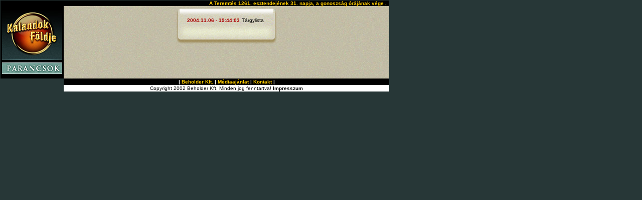

--- FILE ---
content_type: text/html; charset=ISO-8859-2
request_url: https://kalandokfoldje.hu/cgi-bin/foto?Nyilv=OK&Karszam=2211&
body_size: 1378
content:
<HTML> <HEAD> <TITLE>Kalandok Földje</TITLE> <META content="text/html; charset=iso-8859-2" http-equiv=Content-Type> <link rel="stylesheet" type="text/css" href="../kf.css"> </head> <SCRIPT language="JavaScript"> <!--  var same =  Math.floor(Math.random()*1000000);  //--> </SCRIPT> <BODY bgColor=#273737 text=#000000 leftMargin=0 topMargin=0 rightMargin=0 bottomMargin=0 marginwidth="0" marginheight="0"> <DIV id=dek></DIV> <SCRIPT language=JavaScript src="../enc.js"></SCRIPT> <table width="770" border="0" cellspacing="0"> <tr> <td valign=top><table width="775" border="0" cellpadding="0" cellspacing="0"> <tr> <td colspan="2"><TABLE width="100%" cellPadding=0 cellSpacing=0 bgColor=#000000 border=0> <TR> <TD width=350 valign="top"> <SCRIPT language="JavaScript"> <!-- document.write('<!-- KF(fizetos) 1/2 --> <img src="http://audit.median.hu/cgi-bin/track.cgi?uc=10370232534627&dc=1&ui='+same+'" width="1" height="1">'); //--> </SCRIPT> <NOSCRIPT> <!-- KF(fizetos) 1/2 --> <img src="http://audit.median.hu/cgi-bin/track.cgi?uc=10370232534627&dc=1"  width="1" height="1"> </NOSCRIPT> <TD class="datum">A Teremtés 1261. esztendejének 31.&nbsp;napja, a gonoszság  órájának vége .</TD> </TR></TABLE></td></tr> <tr><td valign="top" width=120><TABLE width=120 cellPadding=0 cellSpacing=3 bgcolor="#000000" border=0> <TR><TD width=120><img  src="../pic/szkkflogo.jpg" width=120 height=105 ></TD></TR> <TR><TD><a href="html?main=szkmain.htm&inner=szk/parancs.htm&" target="_parancs"><IMG src="../pic/qmenu03.jpg" alt="Szabálykönyv - parancsok"  width=120 height=25 border="0" ></a></TD></TR> <TR><TD></TD></TR> <TR><TD vAlign=top background="../pic/back.jpg"> <p>  </TD></TR></TBODY></TABLE></td><td width=650 valign="top" background="../pic/brd_09.jpg" bgcolor="#B1B6A5" >  <table border="0" align="center" cellpadding="0" cellspacing="0"> <tr><td width="20"><img src="../pic/wbar2_01.gif" width="20" height="20"></td> <td background="../pic/wbar2_02.gif">&nbsp;</td> <td width="20"><img src="../pic/wbar2_03.gif" width="20" height="20"></td> </tr> <tr><td width="20" background="../pic/wbar2_04.gif">&nbsp;</td> <td background="../pic/wbar2_05.gif"> <table> <tr><td><a href="foto?View=1099766643&Karszam=2211&" target=_1099766643> 2004.11.06 - 19:44:03 </a></td><td> Tárgylista </td><td> </td> </table> </td> <td width="20" background="../pic/wbar2_06.gif">&nbsp;</td> </tr> <tr><td width="20"><img src="../pic/wbar2_07.gif" width="20" height="40"></td> <td background="../pic/wbar2_08.gif">&nbsp;</td> <td width="20"><img src="../pic/wbar2_09.gif" width="20" height="40"></td> </tr></table> </td> </tr> <tr>  <td>&nbsp;</td> <td><TABLE class=size9 style="COLOR: white" cellSpacing=0 cellPadding=0 width="100%" bgColor=#000000 > <TBODY> <TR>  <TD style="PADDING-BOTTOM: 1px; PADDING-TOP: 1px" align=middle><B> | <A class=foot href="http://www.beholder.hu">Beholder Kft.</A> | <A class=foot href="media.htm">M&eacute;diaaj&aacute;nlat</A>  | <A class=foot href="mailto:%20beholder@beholder.hu">Kontakt</A>  | </B></TD> </TR> </TBODY> </TABLE> <TABLE class=size9 cellSpacing=0 cellPadding=0 width="100%"  bgColor=#ffffff > <TBODY> <TR>  <TD style="PADDING-BOTTOM: 1px; PADDING-TOP: 1px"><CENTER> Copyright 2002 Beholder Kft. Minden jog fenntartva! <A class=dark href="../legal.htm">Impresszum</A> </CENTER> </TD> </TR> </TBODY> </TABLE></td> </tr> </table> </td> </table> 


--- FILE ---
content_type: text/css
request_url: https://kalandokfoldje.hu/kf.css
body_size: 1920
content:
.ep { border: inset white thin}



.checkbox {
// color : Black;
  // font-size : 14px;
    //  padding-left : 0px;
          background: #CACAB9;
	       border-style: none;
//		            font-family : "Trebuchet MS", Arial, Helvetica, sans-serif;
			           }
				   


input {
 color : Black;
  font-size : 14px;
   padding-left : 0px;
    background: #CACAB9;
     border-style: solid;
      border-color: #aaaaaa;
       font-family : "Trebuchet MS", Arial, Helvetica, sans-serif;
       }
       

.harcmode {
 color : Black;
 font-size : 14px;
 padding-left : 0px;
 background: #CACAB9;
 border-style: solid;
 border-color: #aaaaaa;
 font-family : "Trebuchet MS", Arial, Helvetica, sans-serif;
}


select {
 color : Black;
   font-size : 14px;
      padding-left : 0px;
          background: #CACAB9;
	       border-style: solid;
	             border-color: #aaaaaa;
		            font-family : "Trebuchet MS", Arial, Helvetica, sans-serif;
			           }
				   


.harcmodepop {
 color : Black;
  font-size : 14px;
   padding-left : 0px;
    background: #CACAB9;
     border-style: solid;
      border-color: #aaaaaa;
       font-family : "Trebuchet MS", Arial, Helvetica, sans-serif;
       }
       



.fotobutton {
 color : Black;
  font-size : 14px;
   padding-left : 0px;
    background: #67a7a7;
     border-style: solid;
      border-color: #aaaaaa;
       font-family : "Trebuchet MS", Arial, Helvetica, sans-serif;
       }
       
.fotopop {
 color : Black;
   font-size : 14px;
      padding-left : 0px;
          background: #67a7a7;
	             border-color: #aaaaaa;
		            font-family : "Trebuchet MS", Arial, Helvetica, sans-serif;
			           }
				   

.tgylst {
        color : #000000;
		        padding-bottom : 1px;
			        padding-left : 12px;
					        padding-top : 1px;
						}
						

		


.menu2 {
	color : #FFCC00;
	font-size : 10px;
	padding-left : 15px;
}

.menu2:visited {
	color : #FFCC00;
}

.menu2:hover {
	color : #FFD93E;
	text-decoration : underline;
}

.menu2:active{
	color : #8F0000;
}


.bbox {
	color : #FFCC00;
	font-size : 9px;
	padding-left : 0px;
}

.bbox:visited {
	color : #FFCC00;
}

.bbox:hover {
	color : #FFD93E;
	text-decoration : underline;
}

.bbox:active{
	color : #8F0000;
}

.bbox1{
        color : #22dd22;
	        font-size : 9px;
		        padding-left : 0px;
			}
			
			.bbox1:visited {
			        color : #22dd22;
				}
				
				.bbox1:hover {
				        color : #FFD93E;
					        text-decoration : underline;
						}
						
						.bbox1:active{
						        color : #8F0000;
							}
							



.alarm {
	color : red;
	font-size : 10px;
	padding-left : 15px;
	font-weight : bold;
}

.impskl {
color : red;
}

.atadas {
color: #1111ff;
font-weight : bold;
}

.eros {
    color : red;
    font-size : 12px;
    padding-left : 0px;
    font-weight : bold;
}

.gyenge {
    color : green;
    font-size : 12px;
    padding-left : 0px;
    font-weight : bold;
}

.mirror {
    color : #AA0088;
    font-weight : bold;
    font-style : italic;

    text-decoration : italic;
}
				
				



.red {
	color : red;
}

.red:visited {
	color : red;
}

.red:hover {
	color : red;
	text-decoration : underline;
}

.red:active{
	color : red;
}

.blue {
	color : blue;
}
.blue:visited {
	color : blue;
}

.blue:hover {
	color : blue;
	text-decoration : underline;
}

.blue:active{
	color : blue;
}


.green {
	color : green;
}
.green:visited {
	color : green;
}

.green:hover {
	color : green;
	text-decoration : underline;
}

.green:active{
	color : green;
}

.white {
	color : white;
}
.white:visited {
	color : white;
}

.white:hover {
	color : white;
	text-decoration : underline;
}

.white:active{
	color : white;
}







#dek {
	POSITION: absolute; VISIBILITY: hidden; Z-INDEX: 200
}

body {
	font-family : "Trebuchet MS", Arial, Helvetica, sans-serif;
	font-size : 12px;
	scrollbar-face-color : #003333;
}
TD {
	FONT-SIZE: 10px; FONT-FAMILY: Trebuchet MS, Arial, Helvetica, sans-serif
	}



.halal {
	color : #2334f0;
	font-weight : bold;
	font-size: 14px;
	text-decoration : none;
	padding-bottom : 4px;
	padding-left : 12px;
	padding-right : 12px;
	padding-top : 4px;

}



.kill {
	color : #2334FF;
	font-weight : bold;
	font-size: 11px;
	text-decoration : none;
}


.zona {
	color : #11BB00;
	font-weight : bold;
	text-decoration : none;
}

.zona:visited {
	color : #11bb00;
	font-weight : bold;
	text-decoration : none;
}

.zona:hover {
	color : #F00000;
	text-decoration : underline;
}

.zona:active {
	color : #11bb00;
	font-weight : bold;
	text-decoration : none;
}





a {
	color : #AA0000;
	font-weight : bold;
	text-decoration : none;
}

a:visited {
	color : #AA0000;
	font-weight : bold;
	text-decoration : none;
}

a:hover {
	color : #FF0000;
	text-decoration : underline;
}

a:active {
	color : #8F0000;
	font-weight : bold;
	text-decoration : none;
}


.delete {
	color : #0000AA;
	font-weight : bold;
	text-decoration : none;
}

.delete:visited {
	color : #0000AA;
	font-weight : bold;
	text-decoration : none;
}

.delete:hover {
	color : #0000FF;
	text-decoration : underline;
}

.delete:active {
	color : #00008F;
	font-weight : bold;
	text-decoration : none;
}






.dark {
	color : #000000;
	font-weight : bold;
}

.dark:visited {
	color : #263B3D;
}

.dark:hover {
	text-decoration : underline;
}

.dark:active {
	color : #FFCC00;
}

.white {
	COLOR: #FFFFFF
	}



.szk_text {
	PADDING-RIGHT: 10px; PADDING-LEFT: 10px; FONT-SIZE: 11px; PADDING-BOTTOM: 4px; PADDING-TOP: 4px
	}


.menu3 {
	PADDING-LEFT: 8px; FONT-WEIGHT: bold; FONT-SIZE: 10px; COLOR: white; PADDING-TOP: 5px
	}


.menu {
	PADDING-LEFT: 8px; FONT-WEIGHT: bold; FONT-SIZE: 10px; COLOR: white; PADDING-TOP: 5px
	}

.menu:visited {
	color : white;
}

.menu:hover {
	color : #FFD93E;
	text-decoration : underline;
}

.menu:active{
	color : #8F0000;
}

.size9 {
	FONT-SIZE: 9px; 
	}
.size10 {
	FONT-SIZE: 10px;
	}
.size11 {
	FONT-SIZE: 11px; 
	}
.size18 {
	FONT-SIZE: 18px; PADDING-BOTTOM: 4px; PADDING-TOP: 10px
	}
.size28 {
	FONT-SIZE: 28px; PADDING-BOTTOM: 4px; PADDING-TOP: 10px
	}
.size16 {
	FONT-SIZE: 16px; PADDING-BOTTOM: 4px; PADDING-TOP: 10px
	}


.size12 {
	font-size : 12px;
}

.size14 {
	font-size : 14px;
}

.itemBorder {	
	BORDER-RIGHT: black 1px solid; BORDER-TOP: black 1px solid; BORDER-LEFT: black 1px solid; BORDER-BOTTOM: black 1px solid
	}
.itemText {
	FONT: 11px Arial, Helvetica, sans-serif; COLOR: #000000; TEXT-DECORATION: none
	}
.crazyBorder {
	BORDER-RIGHT: #663399 2px outset; BORDER-TOP: #663399 2px outset; BORDER-LEFT: #663399 2px outset; BORDER-BOTTOM: #663399 2px outset
	}
.crazyText {
	FONT: bold 12px Arial, Helvetica; COLOR: #ffcc99; TEXT-DECORATION: none
	}










/* atdefinialt tag-ok */


table {
	border: 0;
	font-size : 9px;
	font-family : "Trebuchet MS", Arial, Helvetica, sans-serif;
}



/*  sajat stilusok  */
.tabenc {
	border-bottom : 1px;
	font-size : 11px;
	padding-left : 8px;
	text-decoration : none;
	border-width : 1px;
}

.tab1 {
	font-size : 11px;
	padding-left : 0px;
	text-decoration : none;
	background : #D8D8CA;
}

.tab2 {
	font-size : 11px;
	padding-left : 0px;
	text-decoration : none;
	background : #CACAB9;
}

.tab12b {
	font-size : 12px;
	padding-left : 1px;
	text-decoration : none;
	font-weight : bold;
}

	
.comment {
	color : #777777;
	font-size : 10px;
	font-weight : bold;
}


.datum {
	font-weight : bold;
	font-size : 10px;
	color : #FFCC00;
	text-align : right;
	padding-right : 5px;
}

.ford-t {
	color : #000000;
	font-size : 12px;
	padding-bottom : 4px;
	padding-left : 12px;
	padding-right : 12px;
	padding-top : 4px;
}

.betegseg {
    color : #FF1161;
    font-size : 12px;
    padding-bottom : 4px;
    padding-left : 12px;
    padding-right : 12px;
    padding-top : 4px;
    font-weight : bold;
    
}
						


.popenc {
        color : #000000;
        font: 11px/12px;
	text-align : justify;
	}
						


.szk {
	color : #000000;
	font-size : 14px;
	padding-bottom : 4px;
	padding-left : 12px;
	padding-right : 12px;
	padding-top : 4px;
}


.szk1 {
        color : #000000;
        font-size : 18px;
        padding-bottom : 4px;
        padding-left : 12px;
        padding-right : 12px;
        padding-top : 4px;
}
						

.map {
	color : #FFCC00;
	font-size : 11px;
	padding-left : 4px;
	padding-right : 4px;
	text-align : center;
}




.round {
	font-size : 16px;
	font-weight : bold;
	text-align : left;
}

.seb {
	color : #660000;
	font-style : italic;
}

.sebzes {
	color : #006600;
	font-style : italic;
}


.stat {
	color : #FFCC00;
	font-size : 10px;
	text-align : center;
	font-weight : bold;
}

.zigfej {
        color : #893445;
        font-size : 12px;
        text-align : center;
        font-weight : bold;
}
.zig {
        color : #000000;
        font-size : 10px;
        text-align : center;
        font-weight : bold;
}
				
				



.foot {
	color : #FFFFFF;
}

.foot:link {
	color : #FFCC00;
}

.foot:visited {
	color : #FFCC00;
}

.thead {
	color : #000000;
	font-size : 12px;
	font-weight : bold;
}

.warn {
	color : #FFFFFF;
	font-size : 10px;
	font-weight : bold;
}
.msg {
	font-size : 14px;
	font-weight : bold;
}


--- FILE ---
content_type: text/javascript
request_url: https://kalandokfoldje.hu/enc.js
body_size: 1098
content:
<!--
FixHelyX=517;
FixHelyY=6;
Xoffset=15;    // modify these values to ...
Yoffset=0;    // change the popup position.

var old,skn,iex=(document.all),yyy=-1000;

var ns4=document.layers
var ns6=document.getElementById&&!document.all
var ie4=document.all

if (ns4)
  skn=document.dek
else if (ns6)
  skn=document.getElementById("dek").style
else if (ie4)
  skn=document.all.dek.style
if(ns4)
  document.captureEvents(Event.MOUSEMOVE);
else{
  skn.visibility="visible"
  skn.display="none"
}
document.onmousemove=get_mouse;

function popup(msg,hatter,szoveg){
  yyy=-1000;
  skn.display="none"

  if (skn.display=="none") {
    var content="<table  width=260 border=0 cellpadding=0 cellspacing=0  background=../pic/brd_09.gif "+
                "bgcolor='"+hatter+"'><tr><td  background=../pic/brd_01.gif width=20><img src=../pic/brd_01.gif width=20 height=20></td><td background=../pic/brd_02.gif>&nbsp;</td><td width=20><img src=../pic/brd_07.gif width=20 height=20></td><tr><td background=../pic/brd_08.gif width=20>&nbsp;</td><td><font color='"+szoveg+"'>"+msg+"</font></td><td background=../pic/brd_10.gif width=20>&nbsp;</td><tr><td width=20><img src=../pic/brd_13.gif width=20 height=20></td><td background=../pic/brd_14.gif>&nbsp;</td><td width=20><IMG SRC=../pic/brd_15.gif width=20 height=20></td></table>";
    yyy=Yoffset;
    if(ns4){skn.document.write(content);skn.document.close();skn.visibility="visible"}
    if(ns6){document.getElementById("dek").innerHTML=content;skn.display=''}
    if(ie4){document.all("dek").innerHTML=content;skn.display=''}
  }
}

function get_mouse(e){
  skn.left=FixHelyX;
  if (ns4) {
     skn.left=e.pageX+Xoffset;
     skn.top=e.pageY+Yoffset;
  }
  else if (ns6)
     skn.top=window.pageYOffset+FixHelyY;
  else
     skn.top=document.body.scrollTop+FixHelyY;
}

function kill(){
  yyy=-1000;
  if(ns4){skn.visibility="hidden";}
  else if (ns6||ie4)
  skn.display="none"
}


function Spell()
{
 location.href = "game?Command=var&Par1="+document.spell.Par1.value+"&Par4="+document.spell.Par4.selectedIndex+"&Karszam="+document.spell.Karszam.value+"&MSIE="+document.spell.Rnd.value+"&";
    return;
}


function Foto()
{
 location.href = "foto?Kat="+document.foto.Kat.selectedIndex+"&Karszam="+document.foto.Karszam.value+"&";
    return;
}

function Stat(exe,par)
{
// alert(exe+"?Command=stat&Par1="+par+"&Kaszt="+document.statisztika.Kaszt.selectedIndex+"&Faj="+document.statisztika.Faj.selectedIndex+"&Karszam="+document.statisztika.Karszam.value+"&Minrang="+document.statisztika.Minrang.value+"&Maxrang="+document.statisztika.Maxrang.value+"&MSIE="+document.statisztika.MSIE.value+"&");
 location.href = exe+"?Command=stat&Par1="+par+"&Kaszt="+document.statisztika.Kaszt.selectedIndex+"&Faj="+document.statisztika.Faj.selectedIndex+"&Karszam="+document.statisztika.Karszam.value+"&Minrang="+document.statisztika.Minrang.value+"&Maxrang="+document.statisztika.Maxrang.value+"&MSIE="+document.statisztika.MSIE.value+"&";
    return;
}

function Bolt(p1,p3)
{
//alert(
// alert("game?Command=be&Par2=1&Par1="+p1+"&Par3="+p3+"&Min="+document.bolt.Minar.value+"&Max="+document.bolt.Maxar.value+"&Karszam="+document.bolt.Karszam.value+"&MSIE="+document.bolt.MSIE.value+"&");
 location.href = "game?Command=be&Par2=1&Par1="+p1+"&Par3="+p3+"&Min="+document.bolt.Minar.value+"&Max="+document.bolt.Maxar.value+"&Karszam="+document.bolt.Karszam.value+"&MSIE="+document.bolt.MSIE.value+"&Info="+document.bolt.Info.selectedIndex+"&rnd="+document.bolt.rnd.value+"&nyg="+document.bolt.anyag.value+"&";
    return;
}

function Cl(tx)
{
  return confirm(tx);
}

//-->